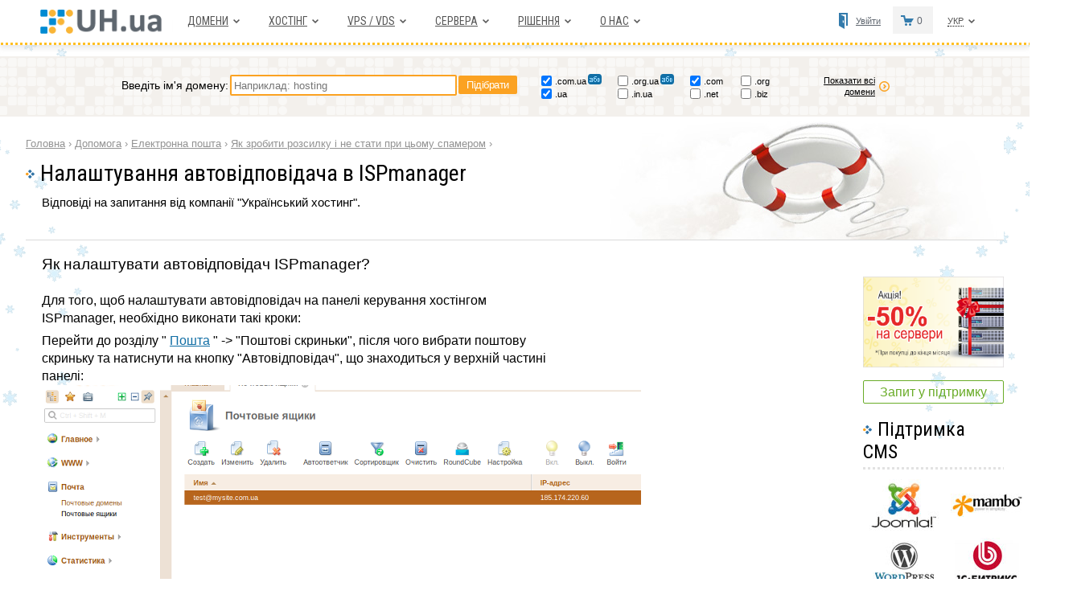

--- FILE ---
content_type: text/html
request_url: https://uh.ua/ua/kb/email/rassilka/avtootvetchik-ispmanager.html
body_size: 11921
content:
<!DOCTYPE html>
<html>

<head lang="uk">
	<meta charset="windows-1251"><meta http-equiv="X-UA-Compatible" content="IE=edge"><meta name="viewport" content="width=device-width, initial-scale=1.0">	<title>Налаштування автовідповідача в ISPmanager</title>
	<meta name="description" content="" />
	<meta name="keywords" content="автовідповідач, ispmaneger, email, електронна пошта" />

	<link href="https://uh.ua/i/favicon.ico" rel="icon" type="image/x-icon" />
	<link href="https://uh.ua/i/favicon.ico" rel="shortcut icon" type="image/x-icon" />

	<link href="https://fonts.googleapis.com/css?family=Roboto|Roboto+Condensed:400,700&subset=cyrillic" rel="stylesheet">

	<link rel="stylesheet" type="text/css" href="/css2/all.1.5.css?040126.4" />
	<link rel="stylesheet" type="text/css" href="/css2/carousel.css" />
	<link rel="stylesheet" type="text/css" href="/css2/prism.css" />	<!--[if lt IE 7]>
<link rel="stylesheet" type="text/css" href="/css2/ltie7.css" />
<![endif]-->
			<link rel="stylesheet" type="text/css" href="/css2/320-640.css?121225.4" />	<link rel="stylesheet" type="text/css" href="/css2/emerg.css?121222#3" />
	<link rel="alternate" hreflang="ru" href="https://uh.ua/kb/email/rassilka/avtootvetchik-ispmanager.html" />
		<link rel="alternate" hreflang="uk-ua" href="https://uh.ua/ua/kb/email/rassilka/avtootvetchik-ispmanager.html" />
	<script type="text/javascript" src="/js2/jquery-3.3.1.min.js"></script>
	<script type="text/javascript" src="/js2/modernizr.custom.28468.js"></script>
	<script type="text/javascript" src="/js2/jquery.cslider.js"></script>
	<script type="text/javascript" src="/js2/js.1.3.9.js?261022.4"></script>
	<script type="text/javascript" src="/js2/jquery.cookie.js"></script>
	<script type="text/javascript" src="/js2/slider.js"></script>
	<script type="text/javascript" src="/js2/jquery.tablesorter.min.js"></script>
	<script type="text/javascript" src="/js2/prism.js"></script><script async src="https://www.googletagmanager.com/gtag/js?id=G-HRLM3BDSRZ"></script>
<script>
window.dataLayer = window.dataLayer || [];
function gtag(){dataLayer.push(arguments);}
gtag('js', new Date());
gtag('config', 'G-HRLM3BDSRZ');gtag('config', 'AW-17828910283');</script>
	<script type="text/javascript">
		function bind_cln(i, last) //list_i
		{
			var col1 = $("#c2hcol_" + i + " .prc1 .cln");
			col1.bind("click", function() {
				var parent = $(col1).parent(); //Mob

				col1.removeClass("clnb_" + i);
				col1.addClass("cln_" + i);
				
				col1.removeClass("active"); //Mob

				col1.find("input").prop("checked", false);
				parent.find('label').removeClass('active'); //Mob
				$(this).removeClass("cln_" + i);
				$(this).addClass("clnb_" + i);

				$(this).addClass("active"); //Mob
				$('label[for="' + this.firstElementChild.id + '"]').addClass('active'); //Mob

				$(this).find("input").prop("checked", true);
									var idx = $(this).find("input").attr("id").replace("input_" + i + "_", "");
					if (typeof(window['list' + i]) !== 'undefined') $("#c2hcol_" + i + " .c2hlcprop").html(window['list' + i][idx]); //if(typeof(list_i)!=='undefined') $("#c2hcol_"+i+" .c2hlcprop").html(list_i[idx]);
								$(this).removeClass("hover");
			});
			col1.bind("mouseover", function() {
				if (!$(this).hasClass("clnb_" + i)) {
					$(this).addClass("hover");
				}
			});
			col1.bind("mouseout", function() {
				$(this).removeClass("hover");
			});
			if (last)
				$("#c2hcol_" + i + " .prc1 .clnb_" + i).click();
		}

		
		$(document).ready(function() {
			});
		function textarea_to_array(ta) {
			var lines = ta.split(/\n/);
			var texts = [];
			for (var i = 0; i < lines.length; i++) {
				// only push this line if it contains a non whitespace character.
				if (/\S/.test(lines[i])) {
					texts.push($.trim(lines[i]));
				}
			}
			return texts;
		}

		function validateDomain(dom_1) {
			var re = /^([a-zA-Z0-9а-яА-ЯїЇєЄ]([a-zA-Z0-9а-яА-ЯїЇєЄ\-]{0,61}[a-zA-Z0-9а-яА-ЯїЇєЄ])?){1}(\.[a-zA-Zа-яА-Я]{2,11}){0,2}$/;

			dom_1 = typeof dom_1 !== 'undefined' ? dom_1 : ''; //set default value
			if (dom_1.length > 0)
				var str = dom_1;
			else
				var str = document.getElementById('it_domain').value;

			if (!re.test(str)) {
				$.alert("Неправильно заданий домен", "Будь ласка, введіть домен знову, дотримуючись таких правил:\n1. Домен повинен починатися з букви.\n2. Домен повинен містити лише літери, цифри або дефіс.\n3. Довжина домену повинна бути не менше 2 символів і не більше 63 символів.\n\nВи можете написати домен повністю, наприклад domen1.com.ua, або ввести ім'я домену до точки domen1, вибравши зони галочками.");
				return false;
			} else
				return true;
		}

		$.extend({
			alert: function(ttl, message) {
				if (ttl.length > 0) {
					$("#fly-win-ttl").html(ttl);
				}

				$("#fly-win-msg").html(message); //.replace(/\n/g, "<br />")
				$("#fly-win").show(10); //200
			}
		});
		window.alert = function(message) //переопределение стандартного алерта
		{
			$.alert(L('Сообщение'), message);
		};

		function changeSel(sel) {
			$.cookie('telCookie', sel, {
				expires: 365,
				path: '/'
			});
		}

		$(document).ready(function() {
			$("ul.mainmenu li.hmm_li").bind("mouseover", function() {
				$(this).addClass("hover");
			})
			$("ul.mainmenu li.hmm_li").bind("mouseout", function() {
				$(this).removeClass("hover");
			})

			$("ul.mm_curcy li.hmm_li").bind("mouseover", function() {
				$(this).addClass("hover");
			})
			$("ul.mm_curcy li.hmm_li").bind("mouseout", function() {
				$(this).removeClass("hover");
			})

			$('#tel-sel').val($.cookie('telCookie'));
			$('#tel-sel').change(function() {
				changeSel($('#tel-sel').val());
			});

			$("#login_a, .c3htabs a[data-fmod=old]").bind("click", function() {
				$.ajax({
					url: '/ua/dyndata.php',
					data: {
						"action": "alert",
						"data": "login"
					},
					type: 'post',
					success: function(result) {
						try {
							var obj = JSON.parse(result);
						} catch (e) {
							eval("var obj = " + result + ";");
						}

						$.alert(obj[0], obj[1]);
					}
				});
				return false
			});
			$("a[data-reveal-id='domainForm']").bind("click", function() {
				$.ajax({
					url: '/ua/dyndata.php',
					data: {
						"action": "alert",
						"data": "domain"
					},
					type: 'post',
					success: function(result) {
						try {
							var obj = JSON.parse(result);
						} catch (e) {
							eval("var obj = " + result + ";");
						}

						$.alert(obj[0], obj[1]);
					}
				});
				return false
			});
			$("a[data-action='improve']").bind("click", function() {
				$.ajax({
					url: '/ua/dyndata.php',
					data: {
						"action": "alert",
						"data": "improve",
						"sk": $(this).attr("data-sk"),
						"itm": $(this).attr("data-itm"),
						"itm2": $(this).attr("data-itm2")
					},
					type: 'post',
					success: function(result) {
						try {
							var obj = JSON.parse(result);
						} catch (e) {
							eval("var obj = " + result + ";");
						}

						$.alert(obj[0], obj[1]);
					}
				});
				return false
			});
			$("a.par-q").bind("click", function() { //click
				$.ajax({
					url: '/ua/dyndata.php',
					data: {
						"action": "alert",
						"data": "hint",
						"key": $(this).attr("data-key")
					},
					type: 'post',
					success: function(result) {
						try {
							var obj = JSON.parse(result);
						} catch (e) {
							eval("var obj = " + result + ";");
						}

						$.alert(obj[0], obj[1]);
					}
				});
				return false
			});

			$(document).on('click', '.tbl_imprv input', function() {
				$.ajax({
					url: '/actions.php',
					data: {
						"action": $(this).attr("data-action"),
						"itm": $(this).attr("data-itm"),
						"itm_action": $(this).attr("data-itm-action"),
						"sec": $(this).attr("data-sec")
					},
					type: 'post',
					success: function(result) {
						try {
							var obj = JSON.parse(result);
						} catch (e) {
							eval("var obj = " + result + ";");
						}

						$.alert(obj[0], obj[1]);
					}
				});
				return false
			});

			$("#fly-win .wnd-close span").bind("click", function() {
				$("#fly-win").hide(200);
				return false
			});

			//index
			$('#da-slider').cslider({
				autoplay: true,
				bgincrement: 150
			});

			$(".ipack-nav li span").bind("click", function() {
				var data = $(this).attr("data-pack");

				var id_hdr = $(this).closest('.ipack-blk').find('.ipack-hdr');
				var id_info = $(this).closest('.ipack-blk').find('.ipack-info');
				var id_cost = $(this).closest('.ipack-blk').find('.ipack-cost');

				$(this).parent().parent().find("li").removeClass("sel");
				$(this).parent().addClass("sel");

				$.ajax({
					url: '/ua/dyndata.php',
					data: {
						"action": "index",
						"data": data
					},
					type: 'post',
					success: function(result) {
						try {
							var obj = JSON.parse(result);
						} catch (e) {
							eval("var obj = " + result + ";");
						}

						id_hdr.html(obj[0]);
						id_info.html(obj[2]);
						id_cost.html(obj[1]);
					}
				});
			});

			
			// Mob
			// Меню пользователя
			$(".user-menu").bind("mouseover", function() {
				$(this).addClass("hover");
			});
			$(".user-menu").bind("mouseout", function() {
				$(this).removeClass("hover");
			});

			// Выбор языка и валюты
			$(".user-menu__drop").bind("mouseover", function() {
				$(this).addClass("hover");
			});
			$(".user-menu__drop").bind("mouseout", function() {
				$(this).removeClass("hover");
			});

			// Раскрывать скрытый текст (добавляет класс элементу, который частично скрыт, затем - удаляет кнопку, на которую нажали)
			$('.mob-opn-text > button').on('click', function() {
				var selector = this.dataset.selector;
				$(selector).toggleClass('show');
				//$(this).remove();
			});
			// /Mob
		});

		function o2_sm() {
			var sm = 0;
			$("#frm_o2 input:checkbox:checked").each(function() {
				sm += parseFloat($(this).parent().parent().find(".d_prc span").text()); //(this.checked ? parseFloat( $(this).parent().parent().find(".d_prc span").text() ) : 0);
			});
			$(".d_sum_1").text(sm);

			if (sm <= 0)
				$("#frm_o2 input:submit").addClass('disbl');
			else
				$("#frm_o2 input:submit").removeClass('disbl');
		}

		$(document).on('click', '#burg', function() { //привязка к сген.эл.
			$('ul.mainmenu').toggleClass('d_shown');
			$(this).toggleClass('active'); // -> X
		});
		$(document).on('click', '#showFullText', function() {
			$('#main .content').toggleClass('show');
			$(this).remove();
		});

		var x = window.matchMedia("(max-width: 640px)");
		if (x.matches) {
			$(document).on('click', '.mainmenu .hmmdm a', function(e) { //разворачиваем меню, а не переходим
				e.preventDefault();
			});
		} else {
			$(document).on('click', '#gohosting', function() {
				var dom = 'https://uh.ua/';
				var lngabr = 'ua/';

				location.href = dom + lngabr + "unix-hosting-price" + "." + "php";
				return false
			});
		}

		
			</script>
</head>


<body class="newyear b_kb email_rassilka_avtootvetchik-ispmanager lng_ua">
	<script language="javascript">
		fn_errs();
	</script>
		<div id="menu">
		
		<div class="wrapper">
			<button id="burg" class="mobile"><span></span></button>
							<div id="logoEmerg">
					<a href="https://uh.ua/ua/" title="Хостiнг UH.ua"><img src="https://uh.ua/img2/mobileimg/uhua-logo.png" width="165" alt="UH.ua" /></a></a>
					<!--<p>UH.ua - найбільший хостинг України!</p>-->
				</div>
						<ul class="mainmenu">
				<li class="hmm_li">
					<div class="hmm_div">
						<div class="hmmdl"></div>
						<div class="hmmdm"><a href="https://uh.ua/ua/domains.php">Домени</a></div>
						<div class="hmmdr"></div>
					</div>
					<div class="submenu submenu-ti">
						<div class="subcoll subcol-t">
							<p class="subm_title">Домени</p>
							<ul class="subm_list">
								<li><a href="https://uh.ua/ua/domains.php">Реєстрація доменів</a></li>
																<li><a href="https://uh.ua/ua/reselling/domain-reseller.html">Реселлінг доменів</a></li>
							</ul>
							<p class="subm_title">Вибір домену</p>
							<ul class="subm_list">
								<li><a href="https://uh.ua/ua/help/vybor-domena.html">Відзнаки доменних зон</a></li>
							</ul>
						</div>
						<div class="subcoll subcol-i">
							<a href="https://uh.ua/domains.php"><img src="/img2/menu/bnrZones1.png" alt="Новые доменные зоны" width="265" height="245" /></a>
						</div>
						<div class="both"></div>
					</div>
				</li>
				<!--<li class="hmm_li hmm_li_eml">
				<div class="hmm_div">
					<div class="hmmdl"></div>
					<div class="hmmdm"><a href="https://uh.ua/ua/email/">Пошта</a></div>
					<div class="hmmdr"></div>
				</div>
			</li>-->
				<li class="hmm_li">
					<div class="hmm_div">
						<div class="hmmdl"></div>
						<div class="hmmdm"><a id="gohosting" href="https://uh.ua/ua/">Хостiнг</a></div>
						<div class="hmmdr"></div>
					</div>
					<div class="submenu" style="width:461px;">
						<div class="subcoll" style="width:180px;">
							<p class="subm_title">Хостiнг</p>
							<ul class="subm_list">
								<li><a href="https://uh.ua/ua/unix-hosting-price.php">PHP + MySQL хостiнг</a></li>
								<li><a href="https://uh.ua/ua/windows-hosting-price.php">ASP.NET + MS SQL хостiнг</a></li>
							</ul>
							<p class="subm_title">Вибір хостiнгу</p>
							<ul class="subm_list">
								<li><a href="https://uh.ua/ua/help/vybor-hostinga.html">Який хостiнг вибрати</a></li>
								<li><a href="https://uh.ua/ua/hosting/cms.html">Хостiнг для CMS</a></li>
							</ul>
						</div>
						<div class="subcoll subcol-i">
							<a href="https://uh.ua/unix-hosting-price.php"><img src="/img2/menu/bnrDomain.png" alt="Домен в подарок" width="265" height="245" /></a>
						</div>
						<div class="both"></div>
					</div>
				</li>
				<li class="hmm_li">
					<div class="hmm_div">
						<div class="hmmdl"></div>
						<div class="hmmdm"><a href="https://uh.ua/ua/vps-hosting-prices.html">VPS / VDS</a></div>
						<div class="hmmdr"></div>
					</div>
					<div class="submenu submenu-ti">
						<div class="subcoll subcol-t">
							<p class="subm_title">VPS-хостинг</p>
							<ul class="subm_list">
								<li><a href="https://uh.ua/ua/vps-hosting-prices.html">VPS-хостiнг</a></li>
								<!-- <li><a href="https://uh.ua/ua/ssdvps.html">SSD VPS хостiнг</a></li> -->
							</ul>
							<!--</div>
					<div class="subcoll" style="width:120px;">-->
							<p class="subm_title">Hyper-V</p>
							<ul class="subm_list">
								<li><a href="https://uh.ua/ua/windows2008-vps-hosting-prices.html">Windows VPS</a></li>
								<li><a href="https://uh.ua/ua/vds.html">VDS</a></li>
							</ul>
						</div>
						<div class="subcoll subcol-i">
							<a href="https://uh.ua/vps-hosting-prices.html"><img src="/img2/menu/bnr_VPS1.png" alt="VPS" width="265" height="245" /></a>
						</div>
						<div class="both"></div>
					</div>
				</li>
				<li class="hmm_li">
					<div class="hmm_div">
						<div class="hmmdl"></div>
						<div class="hmmdm"><a href="https://uh.ua/ua/dedicated-servers/">Сервера</a></div>
						<div class="hmmdr"></div>
					</div>
					<div class="submenu submenu-ti">
						<div class="subcoll subcol-t">
							<p class="subm_title">Розміщення та оренда</p>
							<ul class="subm_list">
								<li><a href="https://uh.ua/ua/dedicated-servers/">Оренда серверів</a></li>
								<li><a href="https://uh.ua/ua/colocation-prices.html">Колокейшн</a></li>
							</ul>
							<!--</div>
					<div class="subcoll">-->
							<p class="subm_title">Хмари та кластери</p>
							<ul class="subm_list">
								<li><a href="https://uh.ua/ua/clusters/klaster-serverov.html">Кластер серверів</a></li>
							</ul>
						</div>
						<div class="subcoll subcol-i">
							<a href="https://uh.ua/dedicated-servers/"><img src="/img2/menu/bnrServers1.png" alt="Аренда сервера" width="265" height="245" /></a>
						</div>
						<div class="both"></div>
					</div>
				</li>
								<li class="hmm_li">
					<div class="hmm_div">
						<div class="hmmdl"></div>
						<div class="hmmdm"><a href="https://uh.ua/ua/solutions-services/">Рішення</a></div>
						<div class="hmmdr"></div>
					</div>
					<div class="submenu" style="width:735px;">
						<div class="subcoll" style="width:230px;">
							<p class="subm_title">Для сайтів та інтернет-магазинів</p>
							<ul class="subm_list">
								<li><a href="https://uh.ua/ua/solutions-services/ssl-certificates.html">Купить SSL сертификат</a></li>
								<!--Безопасное соединение https-->
								<li><a href="https://uh.ua/ua/solutions-services/ddos-protection.html">Захист від DDoS-атак</a></li>
								<!--<li><a href="https://uh.ua/seo/">Продвижение сайтов</a></li>-->
								<!--<li><a href="https://uh.ua/websites.html">'.$atxt["rm73"][$LangId-1].'</a></li>-->
								<li><a href="https://uh.ua/ua/solutions-services/vneshnij-audit-sajta.html">Аудит сайту</a></li>
							</ul>
							<p class="subm_title">Адміністрування</p>
							<ul class="subm_list">
								<!--<li><a href="https://uh.ua/solutions-services/administrirovanie.html">Администрирование</a></li>-->
								<li><a href="https://uh.ua/ua/solutions-services/podderzhka-sajtov.html">Підтримка сайту</a></li>
								<!--<li><a href="https://uh.ua/prices.php?key=storage">Онлайн-диск</a></li>-->
							</ul>
						</div>
						<div class="subcoll">
							<p class="subm_title">Для бізнесу</p>
							<ul class="subm_list">
																<li><a href="https://uh.ua/ua/solutions-services/kszi.html">Захист інформації (КСЗІ)</a></li>
								<li><a href="https://uh.ua/ua/kits/online-backup.html">Дистанційні бекапи</a></li>
								<!--<li><a href="https://uh.ua/solutions-services/ats.html">АТС/колл-центр</a></li>-->
							</ul>
							<p class="subm_title">Додаткові послуги</p>
							<ul class="subm_list">
								<li><a href="https://uh.ua/ua/email/">Пошта</a></li>
								<li><a href="https://uh.ua/ua/solutions-services/perenos-sajtov.html">Перенесення сайтів</a></li>
							</ul>
						</div>
						<div class="subcoll subcol-i">
							<a href="https://uh.ua/unix-hosting-price.php"><img src="/img2/menu/bnrBackup.png" alt="Бэкапы данных" width="265" height="245" /></a>
						</div>
						<div class="both"></div>
					</div>
				</li>
								<li class="hmm_li">
					<div class="hmm_div">
						<div class="hmmdl"></div>
						<div class="hmmdm"><a href="https://uh.ua/ua/uh/">О нас</a></div>
						<div class="hmmdr"></div>
					</div>
					<div class="submenu" style="width:440px;">
						<div class="subcoll">
							<p class="subm_title">О нас</p>
							<ul class="subm_list">
								<li><a href="https://uh.ua/ua/uh/">Про нас</a></li>
								<li><a href="https://uh.ua/ua/uh/press.html">Преса про нас</a></li>
								<li><a href="https://uh.ua/ua/uh/kontakty.html">Контакти</a></li>
							</ul>

							<p class="subm_title">Наші переваги</p>
							<ul class="subm_list">
								<li><a href="https://uh.ua/ua/uh/preimushhestva.html">Наші переваги</a></li>
								<li><a href="https://uh.ua/ua/testimonials.html">Відгуки клієнтів</a></li>
								<li><a href="https://uh.ua/ua/uh/sla.html">Гарантія якості SLA</a></li>
							</ul>
						</div>
						<div class="subcoll">
							<p class="subm_title">Служба підтримки</p>
							<ul class="subm_list">
								<li><a href="https://uh.ua/ua/kb/">Питання та відповіді (FAQ)</a></li>
								<li><a href="https://uh.ua/ua/legal/dogovor.html">Документи та договори</a></li>
								<li><a href="https://uh.ua/ua/uh/sposoby-oplaty.html">Способи оплати</a></li>
								<li><a href="https://uh.ua/ua/video/">Наше відео</a></li>
							</ul>

							<!--<p class="subm_title">Новости и видео</p>
						<ul class="subm_list">
							<li><a href="https://uh.ua/news/index.html">Новости</a></li>
						</ul>-->
						</div>
						<div class="subcoll">
							<p class="subm_title">Партнерам і реселлерам</p>
							<ul class="subm_list">
								<li><a href="https://uh.ua/ua/affiliate/affiliate.php">Партнерам і реселлерам</a></li>
								<!--<li><a href="https://uh.ua/affiliate/webstudio.html">Гранты для веб-разработчиков</a></li>-->
								<li><a href="https://uh.ua/ua/uh/bannery.html">Наші кнопки та банери</a></li>
							</ul>
						</div>
						<div class="both"></div>
					</div>
				</li>
			</ul>

			
						<ul class="mm_curcy" id="mm_lng">
				<li class="hmm_li">
					<div class="hmm_div">
						<div class="hmmdl"></div>
						<div class="hmmdm"><a href="#" rel="nofollow"><span>Укр</span></a></div>
						<div class="hmmdr"></div>
					</div>
					<div class="submenu" style="width:85px;">
						<div class="subcoll">
							<ul class="subm_list">
								<li><a href="https://uh.ua/?setLng=ru">Рус</a></li><li class="cur_curcy">Укр</li>							</ul>
						</div>
						<div class="both"></div>
					</div>
				</li>
			</ul>

			<div id="topcart">
				<p>0</p>			</div>

			<div class="login">
				<a href="https://uh.ua/ua/affiliate/" id="login_a">Увійти</a>			</div>

			
			<div class="both"></div>
		</div>
	</div>
	<section id="header" >
		<div id="logo">
			<a href="https://uh.ua/ua/" title="Хостiнг UH.ua"><img src="/img2/uhua-logo.png" alt="Хостинг UH.ua" width="252" height="53" /></a>
			<p>UH.ua - найбільший хостинг України!</p>
		</div>
		
		<div class="tels">
			<div class="tel-0800">
				Телефонуйте:
				<span>0-800 502-737</span>
				<p>безкоштовно з міських телефонів України</p>
			</div>
							<div class="tel-col">
					<table>
						<tr>
							<td>Київ</td>
							<td><span>044</span> 392-73-56</td>
						</tr>
						<tr>
							<td>Харків</td>
							<td><span>057</span> 728-49-18</td>
						</tr>
						<tr>
							<td>Дніпро</td>
							<td><span>056</span> 790-86-00</td>
						</tr>
						<tr>
							<td>Одеса</td>
							<td><span>048</span> 734-56-54</td>
						</tr>
											</table>
				</div>
				<div class="tel-col">
					<table>
						<tr>
							<td>Львів</td>
							<td><span>032</span> 229-58-50</td>
						</tr>
						<tr>
							<td>Миколаїв</td>
							<td><span>051</span> 270-12-63</td>
						</tr>
						<tr>
							<td>Полтава</td>
							<td><span>053</span> 262-53-74</td>
						</tr>
						<tr>
							<td>Запоріжжя</td>
							<td><span>061</span> 228-69-91</td>
						</tr>
						</table>				</div>
					</div>
	</section>

			<script>
		(function () {
			var input = document.getElementById('it_domain');
			if (!input) return;

			var placeholderDesktop = "Наприклад: hosting";
			var placeholderMobile  = "Введіть ім'я домену";

			function updatePlaceholder() {
				if (window.matchMedia("(max-width: 640px)").matches) {
					input.placeholder = placeholderMobile;
				} else {
					input.placeholder = placeholderDesktop;
				}
			}

			updatePlaceholder();
			window.addEventListener('resize', updatePlaceholder);
		})();
		</script>
		<div id="domainf">
			<form action="/ua/domains.php" method="post" onsubmit="return validateDomain();" accept-charset="windows-1251">

				<table class="tbldominpt">
					<tr>
						<!-- <td class="mobile"><input type="text" name="mult_doms" id="it_domain" value="" placeholder="Введіть ім'я домену" /></td> -->
						<td class="desktop">Введіть ім'я домену: </td>
						<!-- <td class="desktop"><input type="text" name="mult_doms" id="it_domain" value="" placeholder="Наприклад: hosting" /></td> -->
						<td>
							<input
								id="it_domain"
								type="text"
								name="mult_doms"
								value=""
								placeholder="Наприклад: hosting"
							/>
						</td>
						<td><input type="submit" value="Підібрати" /></td>
					</tr>
				</table>

				<table class="tbldomzones">
					<tr>
						<td><input type="checkbox" checked="checked" value="com.ua" name="mult_chb[]"><span>.com.ua</span><img title="Цей домен можна реєструвати як на латиниці, так і на кирилиці" alt="" src="/i/ico/idn2.png"></td>
						<td><input type="checkbox" value="org.ua" name="mult_chb[]"><span>.org.ua</span><img title="Цей домен можна реєструвати як на латиниці, так і на кирилиці" alt="" src="/i/ico/idn2.png"></td>
						<td><input type="checkbox" checked="checked" value="com" name="mult_chb[]"><span>.com</span></td>
						<td><input type="checkbox" value="org" name="mult_chb[]"><span>.org</span></td>
					</tr>
					<tr>
						<td><input type="checkbox" checked="checked" value="ua" name="mult_chb[]"><span>.ua</span></td>
						<td><input type="checkbox" value="in.ua" name="mult_chb[]"><span>.in.ua</span><!--<img title="Цей домен можна реєструвати як на латиниці, так і на кирилиці" alt="" src="/i/ico/idn2.png">--></td>
												<td><input type="checkbox" value="net" name="mult_chb[]"><span>.net</span></td>
						<td><input type="checkbox" value="biz" name="mult_chb[]"><span>.biz</span></td>
					</tr>
				</table>

				<table class="tbldometc desktop">
					<tr>
						<td><a href="https://uh.ua/ua/domains.php">Показати всі домени</a></td>
					</tr>
				</table>

			</form>
		</div>
	<div id="page"><div class="main-head mhead-faq">
		<div class="breadcrumbs" id="breadcrumbs">
			<div itemscope itemtype="http://data-vocabulary.org/Breadcrumb" style="display: inline;">
				<a itemprop="url" href="/ua/"><span itemprop="title">Головна</span></a> <label>›</label>
			</div>
			<div itemscope itemtype="http://data-vocabulary.org/Breadcrumb" style="display: inline;">
				<a itemprop="url" href="/ua/kb/"><span itemprop="title">Допомога</span></a> <label>›</label> </div><div itemscope itemtype="http://data-vocabulary.org/Breadcrumb" style="display: inline;"><a itemprop="url" href="/ua/kb/email.html"><span itemprop="title">Електронна пошта</span></a> <label>›</label> </div><div itemscope itemtype="http://data-vocabulary.org/Breadcrumb" style="display: inline;"><a itemprop="url" href="/ua/kb/email/rassilka.html"><span itemprop="title">Як зробити розсилку і не стати при цьому спамером</span></a> <label>›</label> </div></div><h1 class="page_title">Налаштування автовідповідача в ISPmanager</h1><div class="mttext">Відповіді на запитання від компанії "Український хостинг".</div></div><div id="main"><style>
		.b_kb .kbMore {margin-top: 30px;}
	</style><div class="c2habout"><h2>Як налаштувати автовідповідач ISPmanager?</h2><div class="c2habout c2faq"><p> Для того, щоб налаштувати автовідповідач на панелі керування хостінгом ISPmanager, необхідно виконати такі кроки:</p><p> Перейти до розділу &quot; <a href="https://uh.ua/ua/email/">Пошта</a> &quot; -&gt; &quot;Поштові скриньки&quot;, після чого вибрати поштову скриньку та натиснути на кнопку &quot;Автовідповідач&quot;, що знаходиться у верхній частині панелі:</p><div class="img-respons"><img src="/files/kb/email/rassilka/ispmanager/1.png"></div><p> У вікні необхідно заповнити поля:</p><ul><li
> Від (відправник листа);</li><li> Тема (тема листа);</li><li> Повідомлення (текст повідомлення);</li><li> додати файл (не обов&#39;язкове поле, в якому можна вказати відносний шлях до файлу від директорії користувача);</li><li> Також потрібно включити автовідповідач, поставивши галочку навпроти &quot;Включити автовідповідач&quot;.</li></ul><p> Потім натискаємо на кнопку &quot;Ок&quot;:</p><div class="img-respons"><img src="/files/kb/email/rassilka/ispmanager/2.png"></div><p> Після цих дій буде додано автовідповідач.</p></div><div class="c2habout"><i>Мітки:</i> <a href="/tags/%E0%E2%F2%EE%E2%B3%E4%EF%EE%E2%B3%E4%E0%F7" rel="nofollow">автовідповідач</a>, <a href="/tags/ispmaneger" rel="nofollow">ispmaneger</a>, <a href="/tags/email" rel="nofollow">email</a>, <a href="/tags/%E5%EB%E5%EA%F2%F0%EE%ED%ED%E0%20%EF%EE%F8%F2%E0" rel="nofollow">електронна пошта</a></div><p class="c2htitle kbMore">Див. також:</p><style>
	div.faq-filter {
		margin: 10px 0px 10px 80px;
		padding: 17px 0;
		width: 500px;
		
		/*background: url("/img/faq/faq_search_bg.png") no-repeat scroll 0 0 transparent;*/
		background-color: #f4f4f2;
		border-radius: 2px;
	}
	div.faq-filter input {
		margin: 0 20px;
		padding: 5px 35px 5px 5px;
		border: 1px solid #ccc;
		width: 418px;
		font-size: 12px;
		color: #666;
		background-repeat: no-repeat;
		background-image: url("/img/faq/search.png");
		background-position: 98% center;
		background-attachment: scroll;
		background-color: #fff;
	}
	</style>
	<script>
	var def_result;
	$(document).ready(function(){
		def_result=$("div.mnu_kb").html();
	});

	function faq_filter()
	{
		var search=$("#faq_input_search").val().trim();
		
		if(search.length==0)
		{
			$("div.mnu_kb").html(def_result);
			$("div.mnu_kb").removeClass('intd');
		}
		else if(search.length>2)//ищем только слова из 3+ букв
		{
			//$("#faq_input_search").css('background-image', 'url(/img/faq/ajax-loader.gif)');

			$.ajax ({ 
				url: '/dyndata.php',
				data: {"action": "kb",
						"search": $("#faq_input_search").val()
				},
				type: 'post',
				success: function(result)
				{
					if( result.length>0 )
					{
						$("div.mnu_kb").html(result);
						$("div.mnu_kb").addClass('intd');
					}
				}
			});
		}

		return false;
	}
	</script> 
	<div class="faq-filter"> 
		<form id="faq_form_filter" action="#" method="POST" onsubmit="return faq_filter();">
			<input id="faq_input_search" name="search" onkeyup="faq_filter();" type="text"  placeholder="Введите слово или фразу, которую ищите" />
		</form>	
	</div><div class="mnu_kb"><div class="c2fi_level2"><p class="c2pos"><a href="/ua/kb/email/rassilka.html">Як зробити розсилку і не стати при цьому спамером</a></p></div><div class="c2fi_level3"><p class="c2pos"><a href="/ua/kb/email/rassilka/avtootvetchik-directadmin.html">Налаштування автовідповідача в DirectAdmin</a></p></div><div class="c2fi_level3"><p class="c2pos"><b>Налаштування автовідповідача в ISPmanager</b></p></div><div class="c2fi_level3"><p class="c2pos"><a href="/ua/kb/email/rassilka/zagolovki-pochti.html">Як отримати повні заголовки повідомлень електронної пошти</a></p></div></div></div><div class="mob-opn-text right mobile"><button data-selector=".c2habout">Читать все</button></div>		<!--<div class="both"></div>-->
	</div>

	<div id="right">
					<div id="g_promo" class="s2topic_i">
				<a href="https://uh.ua/ua/dedicated-servers/?utm_source=inner&utm_medium=banner&utm_campaign=promo-server&utm_content=sq&utm_term=server_50perc#promo"><img src="/i/b/promo/server/50perc_ua.png" alt="Акція! -50% на сервери!" title="Акційні сервери зі знижкою 50%!" width="269" height="174" /></a>			</div>
		<style>
				input[type=button] {cursor: pointer;}

				.t_sup { margin-right: 4px; }
				.t_chat { cursor: pointer; }
				
				@media only screen and (max-width: 639px) {
					.tk_btn {
						text-align: center;
						border-top: 2px dashed #ddd;
						padding-top: 25px;
					}
				}
			</style>
			<div class="tk_btn"><a class="t_sup" href="/ua/kb/" style="text-decoration: none;"><span style="color: #6aac28;
							font-size: 16px;
							border: 1px solid;
							border-radius: 2px;
							padding: 5px 20px;
							white-space: nowrap;">Запит у підтримку</span></a></div>			<div id="g_cms" class="s2topic">
				<div class="lbl-hdr hdr-cuf"><span>Підтримка CMS</span></div>
				<table class="s2tbl">
					<tr>
						<td><a href="/hosting/joomla.html" title="Joomla"><img src="/img/img-joomla.jpg" alt="Joomla" width="86" height="66" /></a></td>
						<td><a href="/hosting/mambo.html" title="mambo"><img src="/img/img-mambo.jpg" alt="mambo" width="91" height="29" /></a></td>
					</tr>
					<tr>
						<td><a href="/hosting/wordpress.html" title="WordPress"><img src="/img/img-wordpress.jpg" alt="WordPress" width="78" height="52" /></a></td>
						<td><a href="/hosting/bitrix.html" title="Битрикс"><img src="/img/img-bitrix.jpg" alt="Битрикс" width="80" height="59" /></a></td>
					</tr>
					<tr>
						<td><a href="/hosting/drupal.html" title="Drupal"><img src="/img/img-drupal.jpg" alt="Drupal" width="73" height="70" /></a></td>
						<td><a href="/hosting/phpbb.html" title="phpbb форум"><img src="/img/img-phpbb.jpg" alt="phpbb форум" width="59" height="74" /></a></td>
					</tr>
					<tr>
						<td><a href="/hosting/opencart.html" title="OpenCart"><img src="/img/opencartLogo.png" alt="OpenCart" width="95" height="50" /></a></td>
						<td><a href="/hosting/oscommerce.html" title="osCommerce"><img src="/img/img-oscommerce.jpg" alt="osCommerce" width="104" height="21" /></a></td>
					</tr>
					<tr>
						<td><a href="/hosting/dotnetnuke.html" title="dotnetnuke"><img src="/img/img-dnnuke.gif" alt="dotnetnuke" width="102" height="69" /></a></td>
						<td><a href="/hosting/php-nuke.html" title="php-nuke"><img src="/img/img-phpnuke.jpg" alt="php-nuke" width="95" height="18" /></a></td>
					</tr>
				</table>
			</div>
				<div id="g_paym" class="s2topic">
			<div class="lbl-hdr hdr-cuf"><span>Способи оплати</span></div>
			<table class="s2tbl" style="width: 80%; margin-left: 20px;">
			<tr>
				<td><img src="/img2/ico-payment-01.jpg" alt="Visa" width="48" height="28" /></td>
				<td><img src="/img2/ico-payment-02.jpg" alt="MasterCard" width="48" height="28" /></td>
				<!-- <td><img src="/img2/ico-payment-03.jpg" alt="Maestro" width="48" height="28" /></td> -->
			</tr>
			<tr>
				<!-- <td><img src="/img2/ico-payment-04.jpg" alt="WebMoney" width="48" height="28" /></td> -->
				<td><img src="/img2/ico-payment-05.jpg" alt="Приват24 от ПриватБанка" width="48" height="28" /></td>
				<td><a href="/uh/sposoby-oplaty.html" title="Показать все способы оплаты"><img src="/i/p/btn_buy1.jpg" alt="Способы оплаты" width="48" height="28" /></a></td>
			</tr>
			</table>
		</div>
				
				
		<div class="lbl-hdr hdr-cuf desktop"><span>Меню</span></div><div class="c2htabs desktop">
			<ul>
				<li>
					<span><a href='/ua/uh/'>О нас</a></span>
				</li>
				<li>
					<span><a href='/ua/uh/preimushhestva.html'>Наши преимущества</a></span>
				</li>
				<li class="active">
					<span><a href='/ua/kb/'>Служба поддержки</a></span>
				</li>
				<li>
					<span><a href='/ua/affiliate/affiliate.php'>Партнерам</a></span>
				</li>
			</ul>
		</div>
		<div class="clear"></div><div class="c2htabs2 desktop">
				<ul><li class="active">Вопросы и ответы (ЧаВО)</li><li><a href="/ua/legal/dogovor.html">Документы и договоры</a></li><li><a href="/ua/uh/sposoby-oplaty.html">Способы оплаты</a></li><li><a href="/ua/video/">Наше видео</a></li></ul>
			</div>
			<div class="clear"></div>	</div>

	<div class="both"></div>
</div>
<section id="footer">
	<div class="footcont">
		<div class="fcopy">
			<span class="fco">
				© 2003-2026				Український хостiнг | <a href="https://uh.ua/">UH.ua</a>			</span>
			<span class="desktop">Хостiнг в Україні: Київ, Харків, Вінниця, Дніпро, Запоріжжя, Львів, Миколаїв, Одеса, Полтава, Суми, Херсон, Черкаси			</span>
		</div>
		<div class="f-col1">
			<div class="both"></div>
			<p>
				<a href="https://uh.ua/ua/unix-hosting-price.php">Unix хостiнг</a><br />
				<a href="https://uh.ua/ua/windows-hosting-price.php">Windows хостiнг</a><br />
				<a href="https://uh.ua/ua/vps-hosting-prices.html">VPS</a><br />
				<a href="https://uh.ua/ua/vds.html">VDS</a><br />
			</p>
			<p>
				<a href="https://uh.ua/ua/dedicated-servers/">Сервера в оренду</a><br />
				<a class="nowrap" href="https://uh.ua/ua/colocation-prices.html">Розміщення серверів</a><br />
				<a href="https://uh.ua/ua/email/">Електронна пошта</a><br />
				<a href="https://uh.ua/ua/domains.php">Перевірка доменів</a><br />
			</p>
		</div>
		<div class="f-col2">
			<div class="fwr">
				<div class="hdrft">Пишіть</div>
				<p><a href="mailto:info@uh.ua">info@uh.ua</a></p>
			</div>
			<div class="faddr">
				<div class="hdrft">Як нас знайти</div>
				<p><a rel="nofollow" href="https://uh.ua/ua/uh/kontakty.html">Схема проїзду в Харкові</a></p>
				<p><a rel="nofollow" href="https://uh.ua/ua/uh/kontakty.html">Схема проїзду у Києві</a></p>
				<!--<p><a href="#">Схема проезда во Львове</a></p>-->
			</div>
		</div>
				<div class="f-col4">
			<div class="ftel">
				<div class="hdrft">Ми працюємо!</div>
				<div class="tel-ft">
										<div>
					<table>
						<tr><td>Київ</td><td><span>044</span> 392-73-56</td></tr>
						<tr><td>Kyivstar</td><td><span>098</span> 530-59-84</td></tr>
						<tr><td>Lifecell</td><td><span>093</span> 770-96-09</td></tr>
						</table>
					</div>
					<!--<span>Из-за военных действий поддержка осуществляется только в электронном виде (в тикетах и по e-mail).</span>
					Поддержка по телефонам временно не осуществляется.-->
				</div>
			</div>
					</div>
		<div class="both"></div>
	</div>
</section>

<div id="fly-win">
	<div class="lbl-hdr hdr-cuf wnd-ttl"><span id="fly-win-ttl"></span></div>
	<div class="wnd-close"><span></span></div>
	<div class="both"></div>
	
	<div id="fly-win-msg"></div>
</div>

<style>
.leaf_25._bottom_DW, .leaf_25._right_3d, .leaf_25._left_MI,
.chatCopyright_3s.__chat_35,
.copy_2W {
	display: none !important;
}

.fly-help a {
	color: #efefef;
	transform: rotate(-90deg);
	font-family: Verdana;
	font-size: 14px;
	letter-spacing: initial;
	
	margin: 0 0 4px 4px;
	position: relative;
	top: 57px;
}
.fly-help.fly-tickets a {
	top: 52px;
}
</style>
<!--<div id="jivo_custom_widget" style="display: none;"></div>-->
<script type='text/javascript'>
function chat(){ var widget_id = 'zcRSbEnADe';var d=document;var w=window;
  function l(){
  var s = document.createElement('script'); s.type = 'text/javascript'; s.async = true;
  s.src = '//code.'+'jivosite.'+'com/script/widget/'+widget_id
    ; var ss = document.getElementsByTagName('script')[0]; ss.parentNode.insertBefore(s, ss);
  }
  if(d.readyState=='complete'){l();}else{if(w.attachEvent){w.attachEvent('onload',l);}
  else{w.addEventListener('load',l,false);}}}
</script>
	<style>
	.t_chat {display: none;}	
	#jvlabelWrap {width:1px !important; height:1px !important;}	/*desktop*/
	jdiv._show_01c {width: 1px; height: 1px; }					/*mobile*/
	</style>
	
	<script type='text/javascript'>
	if(0) chat();
	
	$('jivo_api').ready(function() {
		$('.t_chat').css('display','inline');
	});

	function JAStyles(stl1,stl2){
		$('#jivo-iframe-container').css('display',stl1);
		$('#jivo-iframe-container + jdiv').css('display',stl2);
	}
	$(".t_chat").on( "click", function() {
		if ( $('#jivo_action').css('display')=='block' ) {
			var jR=jivo_api.close();
		} else {
			var jR=jivo_api.open();
			//console.log( jR,'=>',jR['opened'] );
			//if( jR['opened'] ) {
			//	var x = setTimeout(jivo_api.open, 345);//запускаем повторно через время, т.к. функция глючит
			//}
		}
	});
	</script>



<script src="/js2/jquery.cookie.min.js"></script>
<script src="/plgns/arcticmodal/jquery.arcticmodal.js"></script>
<script>
	$(document).ready(function() {
		var ofr = true;
		var mouse_in = false;

		// console.log(window.location.pathname.indexOf("/ua/"), window.location.pathname);
		if (!$.cookie('entryLng') && window.location.pathname == '/') {
			// $(document).mousemove(function(e)
			// {
			// 	if(!mouse_in && e.pageY > 5)//показываем только если мышь идет снизу вверх, а не сразу была вверху
			// 		mouse_in=true;

			// 	if(ofr && mouse_in && e.pageY <= 5)
			// 	{

			$('#lngModal').arcticmodal();
			// $.cookie('ofr', true, { expires: 365, path: '/' });
			ofr = false; //показываем только один раз
			// 	}
			// });
		} else if ($.cookie('entryLng') == 'ua' && window.location.pathname == '/')
			window.location.assign("https://uh.ua/ua/");

		$("#reg_frm").on("submit", function() {
			// console.log("sent", $('#entryLangId'));
			$.cookie('entryLng', $('#entryLangId').val(), {
				path: '/',
				expires: 365
			});

			if ($('#entryLangId').val() == "ua") {
				window.location.assign("https://uh.ua/ua/")
			}
			// $.ajax({
			// 	url: '/actions.php',
			// 	data: {
			// 		"action": "enryLang",
			// 		"itm": $('#entryLangId').val()
			// 	},
			// 	type: 'post',
			// 	success: function(result) {
			// 		$('.box-modal_close').click();
			// 		if($('#entryLangId').val()=="ua")
			// 		$.alert('Ви підтвердили українську мову сайту за промовчанням.');
			// 	}
			// });

			//ofr=false;//показываем до перезагрузки страницы или пока не отправит форму

			$('.box-modal_close').click();

			return false;
		});
	});
</script>

<link rel="stylesheet" href="/plgns/arcticmodal/jquery.arcticmodal.css">
<link rel="stylesheet" href="/plgns/arcticmodal/themes/simple.css">
<style>
	.g-hidden {
		display: none;
	}

	.arcticmodal-overlay {
		background-color: white !important;
		opacity: 0.6 !important;
	}

	.box-modal {
		width: 360px;
	}

	.offer_1 {
		/* width: 447px; */
		/* height:299px; */
		margin-left: 20px;
		margin-top: 25px;
		/* background:url('/i/offers/100grn.png') no-repeat #fff; */
		font-size: 14px;
	}

	.offer_1 input,
	.offer_1 select {
		width: 164px;
		height: 30px;
		/* margin-top: 240px; */
		/* margin-left: 61px; */
		/* padding: 0 10px; */
		border: solid 1px #dcdcdc;
		border-radius: 3px;
		transition: box-shadow 0.3s, border 0.3s;
		font: 14px arial;
	}

	input[type="submit"].reg_btn {
		display: inline-block;
		background-color: #3073a6;
		/* margin: 13px 0 25px 227px; */
		/* padding: 10px 15px; */
		border-radius: 5px;
		color: #fff !important;
		text-decoration: none;
		cursor: pointer;
		letter-spacing: 0 !important;
	}

	@media screen and (max-width: 428px) {
		.box-modal {
			width: 280px;
		}

		.offer_1 input,
		.offer_1 select {
			width: 125px;
		}
	}
</style>

<div class="g-hidden">
	<div class="box-modal" id="lngModal">
		<div class="box-modal_close arcticmodal-close"><img src='/i/offers/close.png' /></div>
		<form id="reg_frm">
			<div class="offer_1">
				<!-- <input id="reg_eml" type="email" name="reg_eml" value="" placeholder="Введите ваш E-mail" required /> -->
				Будь ласка, виберіть мову сайту за промовчанням:
				<div style="padding:15px 0 25px;">
					<select name="entryLang" id="entryLangId">
						<option value="ua">Українська</option>
						<!-- <option>English</option> -->
						<option value="ru">Русский</option>
					</select>
					<input id="reg_btn" type="submit" value="Так" class="reg_btn" />
				</div>
			</div>

		</form>
	</div>
</div></body>
</html>

--- FILE ---
content_type: text/css
request_url: https://uh.ua/css2/carousel.css
body_size: 1094
content:
.jcarousel-skin-sites .jcarousel-container{
	width:980px;
	height:470px;
}
.jcarousel-skin-sites .jcarousel-clip-horizontal{
	width:980px;
	height:470px;
	padding:0;
	margin:0px 0px;
}
.jcarousel-skin-sites .jcarousel-item{
	width:245px;
	height:470px;
}
.jcarousel-skin-sites .jcarousel-prev-horizontal{
	position:absolute;
	top:124px;
	left:-15px;
	width:30px;
	height:30px;
	cursor:pointer;
	background:url(/img2/btn-prev.png) no-repeat;
}
.jcarousel-skin-sites .jcarousel-prev-disabled-horizontal,
.jcarousel-skin-sites .jcarousel-prev-disabled-horizontal:hover,
.jcarousel-skin-sites .jcarousel-prev-disabled-horizontal:focus,
.jcarousel-skin-sites .jcarousel-prev-disabled-horizontal:active{
	background:url(/img2/btn-prev.png) no-repeat;
}
.jcarousel-skin-sites .jcarousel-next-horizontal{
	position:absolute;
	top:124px;
	right:-15px;
	width:30px;
	height:30px;
	cursor:pointer;
	background:url(/img2/btn-next.png) no-repeat;
}
.jcarousel-skin-sites .jcarousel-next-disabled-horizontal,
.jcarousel-skin-sites .jcarousel-next-disabled-horizontal:hover,
.jcarousel-skin-sites .jcarousel-next-disabled-horizontal:focus,
.jcarousel-skin-sites .jcarousel-next-disabled-horizontal:active{
	background:url(/img2/btn-next.png) no-repeat;
}


.jcarousel-skin-colors .jcarousel-container{
	width:320px;
	height:198px;
}
.jcarousel-skin-colors .jcarousel-clip-horizontal{
	width:286px;
	height:198px;
	padding:0;
	margin:0px 17px;
}
.jcarousel-skin-colors .jcarousel-item{
	width:143px;
	height:198px;
	text-align: center;
}
.jcarousel-skin-colors .jcarousel-prev-horizontal{
	position:absolute;
	top:0px;
	left:0px;
	width:17px;
	height:198px;
	cursor:pointer;
	background: #f7f7f7 url(/img2/btn-prev.png) no-repeat 50% 50%;
}
.jcarousel-skin-colors .jcarousel-prev-disabled-horizontal,
.jcarousel-skin-colors .jcarousel-prev-disabled-horizontal:hover,
.jcarousel-skin-colors .jcarousel-prev-disabled-horizontal:focus,
.jcarousel-skin-colors .jcarousel-prev-disabled-horizontal:active{
	background: #fdfdfd url(/img2/btn-prev-dis.png) no-repeat  50% 50%;
}
.jcarousel-skin-colors .jcarousel-next-horizontal{
	position:absolute;
	top:0px;
	right:0px;
	width:17px;
	height:198px;
	cursor:pointer;
	background: #f7f7f7 url(/img2/btn-next.png) no-repeat 50% 50%;
}
.jcarousel-skin-colors .jcarousel-next-disabled-horizontal,
.jcarousel-skin-colors .jcarousel-next-disabled-horizontal:hover,
.jcarousel-skin-colors .jcarousel-next-disabled-horizontal:focus,
.jcarousel-skin-colors .jcarousel-next-disabled-horizontal:active{
	background: #fdfdfd url(/img2/btn-next-dis.png) no-repeat  50% 50%;
}

.jcarousel-skin-backs .jcarousel-container{
	width:312px;
	height:84px;
}
.jcarousel-skin-backs .jcarousel-clip-horizontal{
	width:276px;
	height:84px;
	padding:0;
	margin:0px 18px;
}
.jcarousel-skin-backs .jcarousel-item{
	width:92px;
	height:84px;
	text-align: center;
}
.jcarousel-skin-backs .jcarousel-prev-horizontal{
	position:absolute;
	top:0px;
	left:0px;
	width:17px;
	height:84px;
	cursor:pointer;
	background: #f7f7f7 url(/img2/btn-prev.png) no-repeat 50% 50%;
}
.jcarousel-skin-backs .jcarousel-prev-disabled-horizontal,
.jcarousel-skin-backs .jcarousel-prev-disabled-horizontal:hover,
.jcarousel-skin-backs .jcarousel-prev-disabled-horizontal:focus,
.jcarousel-skin-backs .jcarousel-prev-disabled-horizontal:active{
	background: #fdfdfd url(/img2/btn-prev-dis.png) no-repeat  50% 50%;
}
.jcarousel-skin-backs .jcarousel-next-horizontal{
	position:absolute;
	top:0px;
	right:0px;
	width:17px;
	height:84px;
	cursor:pointer;
	background: #f7f7f7 url(/img2/btn-next.png) no-repeat 50% 50%;
}
.jcarousel-skin-backs .jcarousel-next-disabled-horizontal,
.jcarousel-skin-backs .jcarousel-next-disabled-horizontal:hover,
.jcarousel-skin-backs .jcarousel-next-disabled-horizontal:focus,
.jcarousel-skin-backs .jcarousel-next-disabled-horizontal:active{
	background: #fdfdfd url(/img2/btn-next-dis.png) no-repeat  50% 50%;
}



.jcarousel-skin-nov .jcarousel-container{
	width:222px;
	height:280px;
}
.jcarousel-skin-nov .jcarousel-clip-vertical{
	width:220px;
	height:240px;
	padding:0;
	margin:20px 0px 20px 2px;
}
.jcarousel-skin-nov .jcarousel-item{
	width:220px;
	height:120px;
}
.jcarousel-skin-nov .jcarousel-prev-vertical{
	position:absolute;
	top:-12px;
	left:97px;
	width:28px;
	height:28px;
	cursor:pointer;
	background:url(/img2/btn-up.png) no-repeat;
}
.jcarousel-skin-nov .jcarousel-prev-disabled-vertical,
.jcarousel-skin-nov .jcarousel-prev-disabled-vertical:hover,
.jcarousel-skin-nov .jcarousel-prev-disabled-vertical:focus,
.jcarousel-skin-nov .jcarousel-prev-disabled-vertical:active{
	background:url(/img2/btn-up-dis.png) no-repeat;
}
.jcarousel-skin-nov .jcarousel-next-vertical{
	position:absolute;
	bottom:28px;
	left:97px;
	width:28px;
	height:28px;
	cursor:pointer;
	background:url(/img2/btn-down.png) no-repeat;
}
.jcarousel-skin-nov .jcarousel-next-disabled-vertical,
.jcarousel-skin-nov .jcarousel-next-disabled-vertical:hover,
.jcarousel-skin-nov .jcarousel-next-disabled-vertical:focus,
.jcarousel-skin-nov .jcarousel-next-disabled-vertical:active{
	background:url(/img2/btn-down-dis.png) no-repeat;
}



.jcarousel-skin-seen .jcarousel-container{
	width:980px;
	height:130px;
}
.jcarousel-skin-seen .jcarousel-clip-horizontal{
	width:940px;
	height:118px;
	padding:0;
	margin:6px 20px;
}
.jcarousel-skin-seen .jcarousel-item{
	width:235px;
	height:118px;
	text-align:center;
}
.jcarousel-skin-seen .jcarousel-prev-horizontal{
	position:absolute;
	top: 40px;
	left:-14px;
	width:30px;
	height:30px;
	cursor:pointer;
	background:url(/img2/btn-prev2.png) no-repeat;
}
.jcarousel-skin-seen .jcarousel-prev-disabled-horizontal,
.jcarousel-skin-seen .jcarousel-prev-disabled-horizontal:hover,
.jcarousel-skin-seen .jcarousel-prev-disabled-horizontal:focus,
.jcarousel-skin-seen .jcarousel-prev-disabled-horizontal:active{
	background:url(/img2/btn-prev2-dis.png) no-repeat;
}
.jcarousel-skin-seen .jcarousel-next-horizontal{
	position:absolute;
	top:40px;
	right:-14px;
	width:30px;
	height:30px;
	cursor:pointer;
	background:url(/img2/btn-next2.png) no-repeat;
}
.jcarousel-skin-seen .jcarousel-next-disabled-horizontal,
.jcarousel-skin-seen .jcarousel-next-disabled-horizontal:hover,
.jcarousel-skin-seen .jcarousel-next-disabled-horizontal:focus,
.jcarousel-skin-seen .jcarousel-next-disabled-horizontal:active{
	background:url(/img2/btn-next2-dis.png) no-repeat;
}



.jcarousel-skin-ppbig .jcarousel-container{
	width:434px;
	height:360px;
}
.jcarousel-skin-ppbig .jcarousel-clip-horizontal{
	width:374px;
	height:360px;
	padding:0;
	margin: 0 30px;
}
.jcarousel-skin-ppbig .jcarousel-item{
	width:374px;
	height:360px;
	text-align:center;
}
.jcarousel-skin-ppbig .jcarousel-prev-horizontal{
	position:absolute;
	top:160px;
	left:0px;
	width:30px;
	height:30px;
	cursor:pointer;
	background:url(/img2/btn-prev2.png) no-repeat;
}
.jcarousel-skin-ppbig .jcarousel-prev-disabled-horizontal,
.jcarousel-skin-ppbig .jcarousel-prev-disabled-horizontal:hover,
.jcarousel-skin-ppbig .jcarousel-prev-disabled-horizontal:focus,
.jcarousel-skin-ppbig .jcarousel-prev-disabled-horizontal:active{
	background:url(/img2/btn-prev2-dis.png) no-repeat;
}
.jcarousel-skin-ppbig .jcarousel-next-horizontal{
	position:absolute;
	top:160px;
	right:0px;
	width:30px;
	height:30px;
	cursor:pointer;
	background:url(/img2/btn-next2.png) no-repeat;
}
.jcarousel-skin-ppbig .jcarousel-next-disabled-horizontal,
.jcarousel-skin-ppbig .jcarousel-next-disabled-horizontal:hover,
.jcarousel-skin-ppbig .jcarousel-next-disabled-horizontal:focus,
.jcarousel-skin-ppbig .jcarousel-next-disabled-horizontal:active{
	background:url(/img2/btn-next2-dis.png) no-repeat;
}


.jcarousel-skin-simil .jcarousel-container{
	width:810px;
	height:266px;
}
.jcarousel-skin-simil .jcarousel-clip-horizontal{
	width:772px;
	height:250px;
	padding:0;
	margin:10px 18px 6px;
}
.jcarousel-skin-simil .jcarousel-item{
	width:193px;
	height:250px;
	text-align:center;
}
.jcarousel-skin-simil .jcarousel-prev-horizontal{
	position:absolute;
	top: 96px;
	left:-18px;
	width:35px;
	height:35px;
	cursor:pointer;
	background:url(/img2/btn-b-prev.png) no-repeat;
}
.jcarousel-skin-simil .jcarousel-prev-disabled-horizontal,
.jcarousel-skin-simil .jcarousel-prev-disabled-horizontal:hover,
.jcarousel-skin-simil .jcarousel-prev-disabled-horizontal:focus,
.jcarousel-skin-simil .jcarousel-prev-disabled-horizontal:active{
	background:url(/img2/btn-b-prev-dis.png) no-repeat;
}
.jcarousel-skin-simil .jcarousel-next-horizontal{
	position:absolute;
	top:96px;
	right:-18px;
	width:35px;
	height:35px;
	cursor:pointer;
	background:url(/img2/btn-b-next.png) no-repeat;
}
.jcarousel-skin-simil .jcarousel-next-disabled-horizontal,
.jcarousel-skin-simil .jcarousel-next-disabled-horizontal:hover,
.jcarousel-skin-simil .jcarousel-next-disabled-horizontal:focus,
.jcarousel-skin-simil .jcarousel-next-disabled-horizontal:active{
	background:url(/img2/btn-b-next-dis.png) no-repeat;
}

